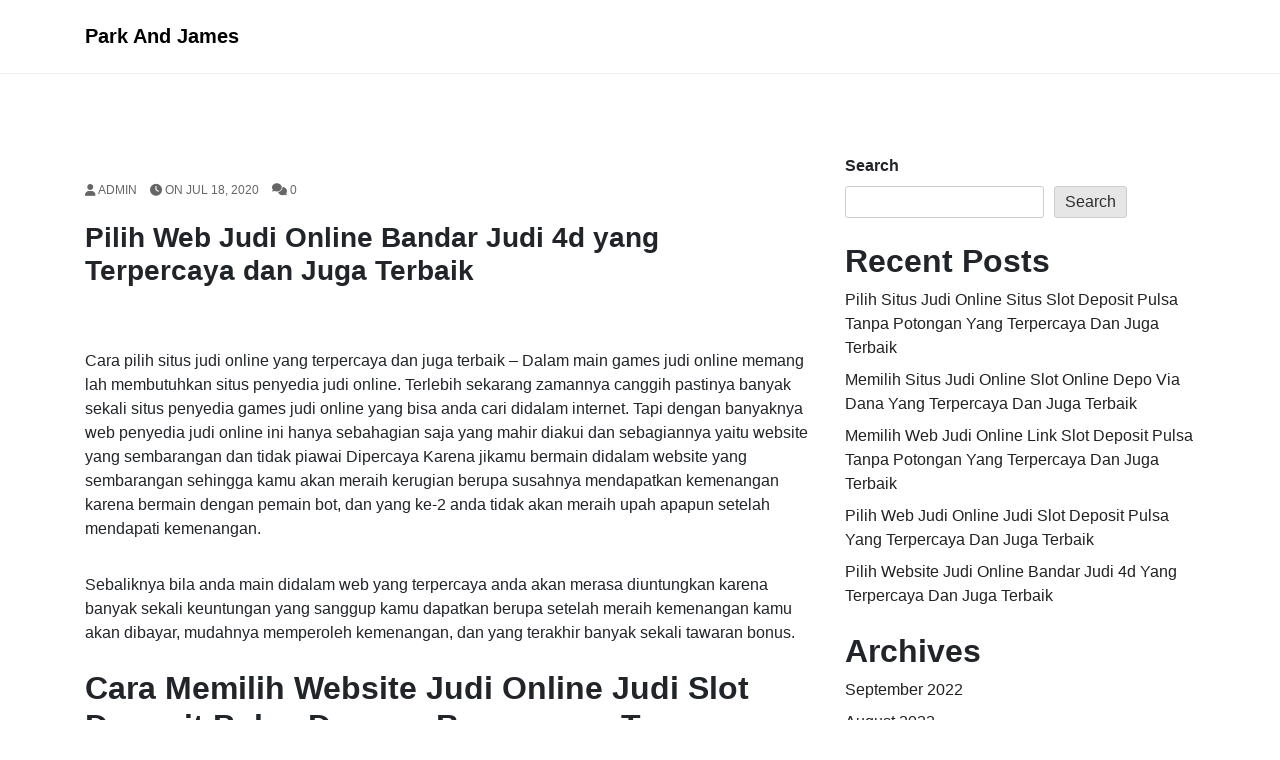

--- FILE ---
content_type: text/html; charset=UTF-8
request_url: https://parkandjames.com/pilih-web-judi-online-bandar-judi-4d-yang-terpercaya-dan-juga-terbaik/
body_size: 9838
content:
<!doctype html>
<html lang="en-US">
<head>
	<meta charset="UTF-8">
	<meta name="viewport" content="width=device-width, initial-scale=1">
	<link rel="profile" href="https://gmpg.org/xfn/11">

	<title>Pilih Web Judi Online Bandar Judi 4d yang Terpercaya dan Juga Terbaik &#8211; Park And James</title>
<meta name='robots' content='max-image-preview:large' />
<link rel="alternate" type="application/rss+xml" title="Park And James &raquo; Feed" href="https://parkandjames.com/feed/" />
<link rel="alternate" type="application/rss+xml" title="Park And James &raquo; Comments Feed" href="https://parkandjames.com/comments/feed/" />
<link rel="alternate" title="oEmbed (JSON)" type="application/json+oembed" href="https://parkandjames.com/wp-json/oembed/1.0/embed?url=https%3A%2F%2Fparkandjames.com%2Fpilih-web-judi-online-bandar-judi-4d-yang-terpercaya-dan-juga-terbaik%2F" />
<link rel="alternate" title="oEmbed (XML)" type="text/xml+oembed" href="https://parkandjames.com/wp-json/oembed/1.0/embed?url=https%3A%2F%2Fparkandjames.com%2Fpilih-web-judi-online-bandar-judi-4d-yang-terpercaya-dan-juga-terbaik%2F&#038;format=xml" />
<style id='wp-img-auto-sizes-contain-inline-css'>
img:is([sizes=auto i],[sizes^="auto," i]){contain-intrinsic-size:3000px 1500px}
/*# sourceURL=wp-img-auto-sizes-contain-inline-css */
</style>
<style id='wp-emoji-styles-inline-css'>

	img.wp-smiley, img.emoji {
		display: inline !important;
		border: none !important;
		box-shadow: none !important;
		height: 1em !important;
		width: 1em !important;
		margin: 0 0.07em !important;
		vertical-align: -0.1em !important;
		background: none !important;
		padding: 0 !important;
	}
/*# sourceURL=wp-emoji-styles-inline-css */
</style>
<style id='wp-block-library-inline-css'>
:root{--wp-block-synced-color:#7a00df;--wp-block-synced-color--rgb:122,0,223;--wp-bound-block-color:var(--wp-block-synced-color);--wp-editor-canvas-background:#ddd;--wp-admin-theme-color:#007cba;--wp-admin-theme-color--rgb:0,124,186;--wp-admin-theme-color-darker-10:#006ba1;--wp-admin-theme-color-darker-10--rgb:0,107,160.5;--wp-admin-theme-color-darker-20:#005a87;--wp-admin-theme-color-darker-20--rgb:0,90,135;--wp-admin-border-width-focus:2px}@media (min-resolution:192dpi){:root{--wp-admin-border-width-focus:1.5px}}.wp-element-button{cursor:pointer}:root .has-very-light-gray-background-color{background-color:#eee}:root .has-very-dark-gray-background-color{background-color:#313131}:root .has-very-light-gray-color{color:#eee}:root .has-very-dark-gray-color{color:#313131}:root .has-vivid-green-cyan-to-vivid-cyan-blue-gradient-background{background:linear-gradient(135deg,#00d084,#0693e3)}:root .has-purple-crush-gradient-background{background:linear-gradient(135deg,#34e2e4,#4721fb 50%,#ab1dfe)}:root .has-hazy-dawn-gradient-background{background:linear-gradient(135deg,#faaca8,#dad0ec)}:root .has-subdued-olive-gradient-background{background:linear-gradient(135deg,#fafae1,#67a671)}:root .has-atomic-cream-gradient-background{background:linear-gradient(135deg,#fdd79a,#004a59)}:root .has-nightshade-gradient-background{background:linear-gradient(135deg,#330968,#31cdcf)}:root .has-midnight-gradient-background{background:linear-gradient(135deg,#020381,#2874fc)}:root{--wp--preset--font-size--normal:16px;--wp--preset--font-size--huge:42px}.has-regular-font-size{font-size:1em}.has-larger-font-size{font-size:2.625em}.has-normal-font-size{font-size:var(--wp--preset--font-size--normal)}.has-huge-font-size{font-size:var(--wp--preset--font-size--huge)}.has-text-align-center{text-align:center}.has-text-align-left{text-align:left}.has-text-align-right{text-align:right}.has-fit-text{white-space:nowrap!important}#end-resizable-editor-section{display:none}.aligncenter{clear:both}.items-justified-left{justify-content:flex-start}.items-justified-center{justify-content:center}.items-justified-right{justify-content:flex-end}.items-justified-space-between{justify-content:space-between}.screen-reader-text{border:0;clip-path:inset(50%);height:1px;margin:-1px;overflow:hidden;padding:0;position:absolute;width:1px;word-wrap:normal!important}.screen-reader-text:focus{background-color:#ddd;clip-path:none;color:#444;display:block;font-size:1em;height:auto;left:5px;line-height:normal;padding:15px 23px 14px;text-decoration:none;top:5px;width:auto;z-index:100000}html :where(.has-border-color){border-style:solid}html :where([style*=border-top-color]){border-top-style:solid}html :where([style*=border-right-color]){border-right-style:solid}html :where([style*=border-bottom-color]){border-bottom-style:solid}html :where([style*=border-left-color]){border-left-style:solid}html :where([style*=border-width]){border-style:solid}html :where([style*=border-top-width]){border-top-style:solid}html :where([style*=border-right-width]){border-right-style:solid}html :where([style*=border-bottom-width]){border-bottom-style:solid}html :where([style*=border-left-width]){border-left-style:solid}html :where(img[class*=wp-image-]){height:auto;max-width:100%}:where(figure){margin:0 0 1em}html :where(.is-position-sticky){--wp-admin--admin-bar--position-offset:var(--wp-admin--admin-bar--height,0px)}@media screen and (max-width:600px){html :where(.is-position-sticky){--wp-admin--admin-bar--position-offset:0px}}

/*# sourceURL=wp-block-library-inline-css */
</style><style id='wp-block-archives-inline-css'>
.wp-block-archives{box-sizing:border-box}.wp-block-archives-dropdown label{display:block}
/*# sourceURL=https://parkandjames.com/wp-includes/blocks/archives/style.min.css */
</style>
<style id='wp-block-categories-inline-css'>
.wp-block-categories{box-sizing:border-box}.wp-block-categories.alignleft{margin-right:2em}.wp-block-categories.alignright{margin-left:2em}.wp-block-categories.wp-block-categories-dropdown.aligncenter{text-align:center}.wp-block-categories .wp-block-categories__label{display:block;width:100%}
/*# sourceURL=https://parkandjames.com/wp-includes/blocks/categories/style.min.css */
</style>
<style id='wp-block-heading-inline-css'>
h1:where(.wp-block-heading).has-background,h2:where(.wp-block-heading).has-background,h3:where(.wp-block-heading).has-background,h4:where(.wp-block-heading).has-background,h5:where(.wp-block-heading).has-background,h6:where(.wp-block-heading).has-background{padding:1.25em 2.375em}h1.has-text-align-left[style*=writing-mode]:where([style*=vertical-lr]),h1.has-text-align-right[style*=writing-mode]:where([style*=vertical-rl]),h2.has-text-align-left[style*=writing-mode]:where([style*=vertical-lr]),h2.has-text-align-right[style*=writing-mode]:where([style*=vertical-rl]),h3.has-text-align-left[style*=writing-mode]:where([style*=vertical-lr]),h3.has-text-align-right[style*=writing-mode]:where([style*=vertical-rl]),h4.has-text-align-left[style*=writing-mode]:where([style*=vertical-lr]),h4.has-text-align-right[style*=writing-mode]:where([style*=vertical-rl]),h5.has-text-align-left[style*=writing-mode]:where([style*=vertical-lr]),h5.has-text-align-right[style*=writing-mode]:where([style*=vertical-rl]),h6.has-text-align-left[style*=writing-mode]:where([style*=vertical-lr]),h6.has-text-align-right[style*=writing-mode]:where([style*=vertical-rl]){rotate:180deg}
/*# sourceURL=https://parkandjames.com/wp-includes/blocks/heading/style.min.css */
</style>
<style id='wp-block-latest-posts-inline-css'>
.wp-block-latest-posts{box-sizing:border-box}.wp-block-latest-posts.alignleft{margin-right:2em}.wp-block-latest-posts.alignright{margin-left:2em}.wp-block-latest-posts.wp-block-latest-posts__list{list-style:none}.wp-block-latest-posts.wp-block-latest-posts__list li{clear:both;overflow-wrap:break-word}.wp-block-latest-posts.is-grid{display:flex;flex-wrap:wrap}.wp-block-latest-posts.is-grid li{margin:0 1.25em 1.25em 0;width:100%}@media (min-width:600px){.wp-block-latest-posts.columns-2 li{width:calc(50% - .625em)}.wp-block-latest-posts.columns-2 li:nth-child(2n){margin-right:0}.wp-block-latest-posts.columns-3 li{width:calc(33.33333% - .83333em)}.wp-block-latest-posts.columns-3 li:nth-child(3n){margin-right:0}.wp-block-latest-posts.columns-4 li{width:calc(25% - .9375em)}.wp-block-latest-posts.columns-4 li:nth-child(4n){margin-right:0}.wp-block-latest-posts.columns-5 li{width:calc(20% - 1em)}.wp-block-latest-posts.columns-5 li:nth-child(5n){margin-right:0}.wp-block-latest-posts.columns-6 li{width:calc(16.66667% - 1.04167em)}.wp-block-latest-posts.columns-6 li:nth-child(6n){margin-right:0}}:root :where(.wp-block-latest-posts.is-grid){padding:0}:root :where(.wp-block-latest-posts.wp-block-latest-posts__list){padding-left:0}.wp-block-latest-posts__post-author,.wp-block-latest-posts__post-date{display:block;font-size:.8125em}.wp-block-latest-posts__post-excerpt,.wp-block-latest-posts__post-full-content{margin-bottom:1em;margin-top:.5em}.wp-block-latest-posts__featured-image a{display:inline-block}.wp-block-latest-posts__featured-image img{height:auto;max-width:100%;width:auto}.wp-block-latest-posts__featured-image.alignleft{float:left;margin-right:1em}.wp-block-latest-posts__featured-image.alignright{float:right;margin-left:1em}.wp-block-latest-posts__featured-image.aligncenter{margin-bottom:1em;text-align:center}
/*# sourceURL=https://parkandjames.com/wp-includes/blocks/latest-posts/style.min.css */
</style>
<style id='wp-block-search-inline-css'>
.wp-block-search__button{margin-left:10px;word-break:normal}.wp-block-search__button.has-icon{line-height:0}.wp-block-search__button svg{height:1.25em;min-height:24px;min-width:24px;width:1.25em;fill:currentColor;vertical-align:text-bottom}:where(.wp-block-search__button){border:1px solid #ccc;padding:6px 10px}.wp-block-search__inside-wrapper{display:flex;flex:auto;flex-wrap:nowrap;max-width:100%}.wp-block-search__label{width:100%}.wp-block-search.wp-block-search__button-only .wp-block-search__button{box-sizing:border-box;display:flex;flex-shrink:0;justify-content:center;margin-left:0;max-width:100%}.wp-block-search.wp-block-search__button-only .wp-block-search__inside-wrapper{min-width:0!important;transition-property:width}.wp-block-search.wp-block-search__button-only .wp-block-search__input{flex-basis:100%;transition-duration:.3s}.wp-block-search.wp-block-search__button-only.wp-block-search__searchfield-hidden,.wp-block-search.wp-block-search__button-only.wp-block-search__searchfield-hidden .wp-block-search__inside-wrapper{overflow:hidden}.wp-block-search.wp-block-search__button-only.wp-block-search__searchfield-hidden .wp-block-search__input{border-left-width:0!important;border-right-width:0!important;flex-basis:0;flex-grow:0;margin:0;min-width:0!important;padding-left:0!important;padding-right:0!important;width:0!important}:where(.wp-block-search__input){appearance:none;border:1px solid #949494;flex-grow:1;font-family:inherit;font-size:inherit;font-style:inherit;font-weight:inherit;letter-spacing:inherit;line-height:inherit;margin-left:0;margin-right:0;min-width:3rem;padding:8px;text-decoration:unset!important;text-transform:inherit}:where(.wp-block-search__button-inside .wp-block-search__inside-wrapper){background-color:#fff;border:1px solid #949494;box-sizing:border-box;padding:4px}:where(.wp-block-search__button-inside .wp-block-search__inside-wrapper) .wp-block-search__input{border:none;border-radius:0;padding:0 4px}:where(.wp-block-search__button-inside .wp-block-search__inside-wrapper) .wp-block-search__input:focus{outline:none}:where(.wp-block-search__button-inside .wp-block-search__inside-wrapper) :where(.wp-block-search__button){padding:4px 8px}.wp-block-search.aligncenter .wp-block-search__inside-wrapper{margin:auto}.wp-block[data-align=right] .wp-block-search.wp-block-search__button-only .wp-block-search__inside-wrapper{float:right}
/*# sourceURL=https://parkandjames.com/wp-includes/blocks/search/style.min.css */
</style>
<style id='wp-block-search-theme-inline-css'>
.wp-block-search .wp-block-search__label{font-weight:700}.wp-block-search__button{border:1px solid #ccc;padding:.375em .625em}
/*# sourceURL=https://parkandjames.com/wp-includes/blocks/search/theme.min.css */
</style>
<style id='wp-block-group-inline-css'>
.wp-block-group{box-sizing:border-box}:where(.wp-block-group.wp-block-group-is-layout-constrained){position:relative}
/*# sourceURL=https://parkandjames.com/wp-includes/blocks/group/style.min.css */
</style>
<style id='wp-block-group-theme-inline-css'>
:where(.wp-block-group.has-background){padding:1.25em 2.375em}
/*# sourceURL=https://parkandjames.com/wp-includes/blocks/group/theme.min.css */
</style>
<style id='global-styles-inline-css'>
:root{--wp--preset--aspect-ratio--square: 1;--wp--preset--aspect-ratio--4-3: 4/3;--wp--preset--aspect-ratio--3-4: 3/4;--wp--preset--aspect-ratio--3-2: 3/2;--wp--preset--aspect-ratio--2-3: 2/3;--wp--preset--aspect-ratio--16-9: 16/9;--wp--preset--aspect-ratio--9-16: 9/16;--wp--preset--color--black: #000000;--wp--preset--color--cyan-bluish-gray: #abb8c3;--wp--preset--color--white: #ffffff;--wp--preset--color--pale-pink: #f78da7;--wp--preset--color--vivid-red: #cf2e2e;--wp--preset--color--luminous-vivid-orange: #ff6900;--wp--preset--color--luminous-vivid-amber: #fcb900;--wp--preset--color--light-green-cyan: #7bdcb5;--wp--preset--color--vivid-green-cyan: #00d084;--wp--preset--color--pale-cyan-blue: #8ed1fc;--wp--preset--color--vivid-cyan-blue: #0693e3;--wp--preset--color--vivid-purple: #9b51e0;--wp--preset--gradient--vivid-cyan-blue-to-vivid-purple: linear-gradient(135deg,rgb(6,147,227) 0%,rgb(155,81,224) 100%);--wp--preset--gradient--light-green-cyan-to-vivid-green-cyan: linear-gradient(135deg,rgb(122,220,180) 0%,rgb(0,208,130) 100%);--wp--preset--gradient--luminous-vivid-amber-to-luminous-vivid-orange: linear-gradient(135deg,rgb(252,185,0) 0%,rgb(255,105,0) 100%);--wp--preset--gradient--luminous-vivid-orange-to-vivid-red: linear-gradient(135deg,rgb(255,105,0) 0%,rgb(207,46,46) 100%);--wp--preset--gradient--very-light-gray-to-cyan-bluish-gray: linear-gradient(135deg,rgb(238,238,238) 0%,rgb(169,184,195) 100%);--wp--preset--gradient--cool-to-warm-spectrum: linear-gradient(135deg,rgb(74,234,220) 0%,rgb(151,120,209) 20%,rgb(207,42,186) 40%,rgb(238,44,130) 60%,rgb(251,105,98) 80%,rgb(254,248,76) 100%);--wp--preset--gradient--blush-light-purple: linear-gradient(135deg,rgb(255,206,236) 0%,rgb(152,150,240) 100%);--wp--preset--gradient--blush-bordeaux: linear-gradient(135deg,rgb(254,205,165) 0%,rgb(254,45,45) 50%,rgb(107,0,62) 100%);--wp--preset--gradient--luminous-dusk: linear-gradient(135deg,rgb(255,203,112) 0%,rgb(199,81,192) 50%,rgb(65,88,208) 100%);--wp--preset--gradient--pale-ocean: linear-gradient(135deg,rgb(255,245,203) 0%,rgb(182,227,212) 50%,rgb(51,167,181) 100%);--wp--preset--gradient--electric-grass: linear-gradient(135deg,rgb(202,248,128) 0%,rgb(113,206,126) 100%);--wp--preset--gradient--midnight: linear-gradient(135deg,rgb(2,3,129) 0%,rgb(40,116,252) 100%);--wp--preset--font-size--small: 13px;--wp--preset--font-size--medium: 20px;--wp--preset--font-size--large: 36px;--wp--preset--font-size--x-large: 42px;--wp--preset--spacing--20: 0.44rem;--wp--preset--spacing--30: 0.67rem;--wp--preset--spacing--40: 1rem;--wp--preset--spacing--50: 1.5rem;--wp--preset--spacing--60: 2.25rem;--wp--preset--spacing--70: 3.38rem;--wp--preset--spacing--80: 5.06rem;--wp--preset--shadow--natural: 6px 6px 9px rgba(0, 0, 0, 0.2);--wp--preset--shadow--deep: 12px 12px 50px rgba(0, 0, 0, 0.4);--wp--preset--shadow--sharp: 6px 6px 0px rgba(0, 0, 0, 0.2);--wp--preset--shadow--outlined: 6px 6px 0px -3px rgb(255, 255, 255), 6px 6px rgb(0, 0, 0);--wp--preset--shadow--crisp: 6px 6px 0px rgb(0, 0, 0);}:where(.is-layout-flex){gap: 0.5em;}:where(.is-layout-grid){gap: 0.5em;}body .is-layout-flex{display: flex;}.is-layout-flex{flex-wrap: wrap;align-items: center;}.is-layout-flex > :is(*, div){margin: 0;}body .is-layout-grid{display: grid;}.is-layout-grid > :is(*, div){margin: 0;}:where(.wp-block-columns.is-layout-flex){gap: 2em;}:where(.wp-block-columns.is-layout-grid){gap: 2em;}:where(.wp-block-post-template.is-layout-flex){gap: 1.25em;}:where(.wp-block-post-template.is-layout-grid){gap: 1.25em;}.has-black-color{color: var(--wp--preset--color--black) !important;}.has-cyan-bluish-gray-color{color: var(--wp--preset--color--cyan-bluish-gray) !important;}.has-white-color{color: var(--wp--preset--color--white) !important;}.has-pale-pink-color{color: var(--wp--preset--color--pale-pink) !important;}.has-vivid-red-color{color: var(--wp--preset--color--vivid-red) !important;}.has-luminous-vivid-orange-color{color: var(--wp--preset--color--luminous-vivid-orange) !important;}.has-luminous-vivid-amber-color{color: var(--wp--preset--color--luminous-vivid-amber) !important;}.has-light-green-cyan-color{color: var(--wp--preset--color--light-green-cyan) !important;}.has-vivid-green-cyan-color{color: var(--wp--preset--color--vivid-green-cyan) !important;}.has-pale-cyan-blue-color{color: var(--wp--preset--color--pale-cyan-blue) !important;}.has-vivid-cyan-blue-color{color: var(--wp--preset--color--vivid-cyan-blue) !important;}.has-vivid-purple-color{color: var(--wp--preset--color--vivid-purple) !important;}.has-black-background-color{background-color: var(--wp--preset--color--black) !important;}.has-cyan-bluish-gray-background-color{background-color: var(--wp--preset--color--cyan-bluish-gray) !important;}.has-white-background-color{background-color: var(--wp--preset--color--white) !important;}.has-pale-pink-background-color{background-color: var(--wp--preset--color--pale-pink) !important;}.has-vivid-red-background-color{background-color: var(--wp--preset--color--vivid-red) !important;}.has-luminous-vivid-orange-background-color{background-color: var(--wp--preset--color--luminous-vivid-orange) !important;}.has-luminous-vivid-amber-background-color{background-color: var(--wp--preset--color--luminous-vivid-amber) !important;}.has-light-green-cyan-background-color{background-color: var(--wp--preset--color--light-green-cyan) !important;}.has-vivid-green-cyan-background-color{background-color: var(--wp--preset--color--vivid-green-cyan) !important;}.has-pale-cyan-blue-background-color{background-color: var(--wp--preset--color--pale-cyan-blue) !important;}.has-vivid-cyan-blue-background-color{background-color: var(--wp--preset--color--vivid-cyan-blue) !important;}.has-vivid-purple-background-color{background-color: var(--wp--preset--color--vivid-purple) !important;}.has-black-border-color{border-color: var(--wp--preset--color--black) !important;}.has-cyan-bluish-gray-border-color{border-color: var(--wp--preset--color--cyan-bluish-gray) !important;}.has-white-border-color{border-color: var(--wp--preset--color--white) !important;}.has-pale-pink-border-color{border-color: var(--wp--preset--color--pale-pink) !important;}.has-vivid-red-border-color{border-color: var(--wp--preset--color--vivid-red) !important;}.has-luminous-vivid-orange-border-color{border-color: var(--wp--preset--color--luminous-vivid-orange) !important;}.has-luminous-vivid-amber-border-color{border-color: var(--wp--preset--color--luminous-vivid-amber) !important;}.has-light-green-cyan-border-color{border-color: var(--wp--preset--color--light-green-cyan) !important;}.has-vivid-green-cyan-border-color{border-color: var(--wp--preset--color--vivid-green-cyan) !important;}.has-pale-cyan-blue-border-color{border-color: var(--wp--preset--color--pale-cyan-blue) !important;}.has-vivid-cyan-blue-border-color{border-color: var(--wp--preset--color--vivid-cyan-blue) !important;}.has-vivid-purple-border-color{border-color: var(--wp--preset--color--vivid-purple) !important;}.has-vivid-cyan-blue-to-vivid-purple-gradient-background{background: var(--wp--preset--gradient--vivid-cyan-blue-to-vivid-purple) !important;}.has-light-green-cyan-to-vivid-green-cyan-gradient-background{background: var(--wp--preset--gradient--light-green-cyan-to-vivid-green-cyan) !important;}.has-luminous-vivid-amber-to-luminous-vivid-orange-gradient-background{background: var(--wp--preset--gradient--luminous-vivid-amber-to-luminous-vivid-orange) !important;}.has-luminous-vivid-orange-to-vivid-red-gradient-background{background: var(--wp--preset--gradient--luminous-vivid-orange-to-vivid-red) !important;}.has-very-light-gray-to-cyan-bluish-gray-gradient-background{background: var(--wp--preset--gradient--very-light-gray-to-cyan-bluish-gray) !important;}.has-cool-to-warm-spectrum-gradient-background{background: var(--wp--preset--gradient--cool-to-warm-spectrum) !important;}.has-blush-light-purple-gradient-background{background: var(--wp--preset--gradient--blush-light-purple) !important;}.has-blush-bordeaux-gradient-background{background: var(--wp--preset--gradient--blush-bordeaux) !important;}.has-luminous-dusk-gradient-background{background: var(--wp--preset--gradient--luminous-dusk) !important;}.has-pale-ocean-gradient-background{background: var(--wp--preset--gradient--pale-ocean) !important;}.has-electric-grass-gradient-background{background: var(--wp--preset--gradient--electric-grass) !important;}.has-midnight-gradient-background{background: var(--wp--preset--gradient--midnight) !important;}.has-small-font-size{font-size: var(--wp--preset--font-size--small) !important;}.has-medium-font-size{font-size: var(--wp--preset--font-size--medium) !important;}.has-large-font-size{font-size: var(--wp--preset--font-size--large) !important;}.has-x-large-font-size{font-size: var(--wp--preset--font-size--x-large) !important;}
/*# sourceURL=global-styles-inline-css */
</style>

<style id='classic-theme-styles-inline-css'>
/*! This file is auto-generated */
.wp-block-button__link{color:#fff;background-color:#32373c;border-radius:9999px;box-shadow:none;text-decoration:none;padding:calc(.667em + 2px) calc(1.333em + 2px);font-size:1.125em}.wp-block-file__button{background:#32373c;color:#fff;text-decoration:none}
/*# sourceURL=/wp-includes/css/classic-themes.min.css */
</style>
<link rel='stylesheet' id='font-awesome-css' href='https://parkandjames.com/wp-content/themes/blogsia/assets/css/all.min.css?ver=1.0.0' media='all' />
<link rel='stylesheet' id='bootstrap-css' href='https://parkandjames.com/wp-content/themes/blogsia/assets/css/bootstrap.min.css?ver=1.0.0' media='all' />
<link rel='stylesheet' id='normalize-css' href='https://parkandjames.com/wp-content/themes/blogsia/assets/css/normalize.css?ver=1.0.0' media='all' />
<link rel='stylesheet' id='main-css' href='https://parkandjames.com/wp-content/themes/blogsia/assets/css/styles.css?ver=1.0.0' media='all' />
<link rel='stylesheet' id='blogsia-style-css' href='https://parkandjames.com/wp-content/themes/blogsia/style.css?ver=1.0.0' media='all' />
<script src="https://parkandjames.com/wp-includes/js/jquery/jquery.min.js?ver=3.7.1" id="jquery-core-js"></script>
<script src="https://parkandjames.com/wp-includes/js/jquery/jquery-migrate.min.js?ver=3.4.1" id="jquery-migrate-js"></script>
<link rel="https://api.w.org/" href="https://parkandjames.com/wp-json/" /><link rel="alternate" title="JSON" type="application/json" href="https://parkandjames.com/wp-json/wp/v2/posts/130" /><link rel="EditURI" type="application/rsd+xml" title="RSD" href="https://parkandjames.com/xmlrpc.php?rsd" />
<meta name="generator" content="WordPress 6.9" />
<link rel="canonical" href="https://parkandjames.com/pilih-web-judi-online-bandar-judi-4d-yang-terpercaya-dan-juga-terbaik/" />
<link rel='shortlink' href='https://parkandjames.com/?p=130' />
</head>

<body class="wp-singular post-template-default single single-post postid-130 single-format-standard wp-embed-responsive wp-theme-blogsia">
<div id="page" class="site">
	<a class="skip-link screen-reader-text" href="#primary">Skip to content</a>
	<!-- Navigation-->
	<header id="masthead" class="site-header">
		<nav class="navbar navbar-expand-lg navbar-light" id="mainNav">
			<div class="container">
				<a class="navbar-brand" href="https://parkandjames.com">Park And James</a>			
				<button class="navbar-toggler" type="button" data-toggle="collapse" data-target="#navbarResponsive" aria-controls="navbarResponsive" aria-expanded="false" aria-label="Toggle navigation">
					Menu	
					<i class="fas fa-bars"></i>
				</button>

							</div>
		</nav>
	</header>
	<main id="primary" class="site-main">
		<div class="container">
			<div class="row justify-content-center">
				<div class="col-md-9 col-lg-8 col-xl-8">
					<article id="post-130" class="mb-4 post-130 post type-post status-publish format-standard hentry category-games-online-slot tag-slot-online-deposit-pulsa">
	<div class="single-post-wrapper">
		<div class="post-thumb">
			<a href="https://parkandjames.com/pilih-web-judi-online-bandar-judi-4d-yang-terpercaya-dan-juga-terbaik/">
							</a>
		</div>
		<div class="post-content">
			<div class="post-card-content">
                <div class="entry-meta text-uppercase">
					<span class="author">
						<i class="fa fa-user"></i>
						admin					</span>
					<span class="post-on">
						<i class="fa fa-clock"></i>
						on Jul 18, 2020					</span>
					<span class="comments">
						<i class="fa fa-comments"></i>
						0					</span>
				</div>

                <h2 class="post-title">
					Pilih Web Judi Online Bandar Judi 4d yang Terpercaya dan Juga Terbaik				</h2>

				<div class="post-content">

					<p>Cara pilih situs judi online yang terpercaya dan juga terbaik – Dalam main games judi online memang lah membutuhkan situs penyedia judi online. Terlebih sekarang zamannya canggih pastinya banyak sekali situs penyedia games judi online yang bisa anda cari didalam internet. Tapi dengan banyaknya web penyedia judi online ini hanya sebahagian saja yang mahir diakui dan sebagiannya yaitu website yang sembarangan dan tidak piawai Dipercaya Karena jikamu bermain didalam website yang sembarangan sehingga kamu akan meraih kerugian berupa susahnya mendapatkan kemenangan karena bermain dengan pemain bot, dan yang ke-2 anda tidak akan meraih upah apapun setelah mendapati kemenangan.</p>
<p>Sebaliknya bila anda main didalam web yang terpercaya anda akan merasa diuntungkan karena banyak sekali keuntungan yang sanggup kamu dapatkan berupa setelah meraih kemenangan kamu akan dibayar, mudahnya memperoleh kemenangan, dan yang terakhir banyak sekali tawaran bonus.</p>
<h2>Cara Memilih Website Judi Online Judi Slot Deposit Pulsa Dengan Benar yang Terpercaya</h2>
<p>Cara memilih situs judi online dengan benar yang terpercaya – Jadi dalam kesempatan kali ini kami akan membahas dan juga memberikan cara pilih web judi online yang terpercaya dengan benar. Jadi pada saat memilih website judi online kami memutuskan bahwa menurut para pemain judi yang sudah berpengalaman, terdapat sekian banyak cara untuk pilih website penyedia permainan judi online yang terpercaya. Di bawah ini yakni cara – cara memilih web penyedia judi online yang mahir dipercaya.</p>
<p>&#8211; Tidak Adanya Pemain Bot dan Juga Jual Beli Akun<br />
Cara yang perdana yaitu dalam situs judi online tidak adanya pemain bot dan juga jual beli akun. Jadi pada saat anda main-main didalam web yang memiliki pemain bot dan juga jual beli akun, dan anda mencari dan menemukan website seperti ini sebaiknya kamu mencari yang lainnya lagi. Karena kalau anda main didalam website yang memiliki ciri seperti ini anda akan sulitnya meraih kemenangan pada saat main dan memasang taruhan didalamnya. Jadi selalu tonton pemain yang senantiasa mendapatkan kemenangan dan tidak mengalami kekalahan.</p>
<p>&#8211; Sediakan Beragam Macam Tawaran Bonus dan Juga Keuntungan<br />
Cara yang kedua dalam pilih website ialah tiap-tiap situs menyediakan berbagai macam penawaran bonus dan juga keuntungan, kebanyakan setiap situs judi online yang terpercaya akan memberikan suatu bonus yakni kepada para pemain baru mendaftarkan atau bergabung didalam web tersebut. Dalam web judi online terpercaya senantiasa menawari berupa bonus Isi saldo benar-benar bonus cashback tidak terlampaui di inginkan oleh seluruhnya pemai. Tapi pemain mengharapkan suatu bonus kala memperoleh kemenangan yang sangat besar. Dan ingat juga tawaran bonus ini tidak terlampaui besar dan juga tidak terlampaui kecil. Jangan mudah tergiur dengan tawaran bonus yang besar karena akan mengambil anda tertipu.</p>
<p>&#8211; Kesempatan Kemenangan dan Juga Pembayaran yang Sangat Tinggi<br />
Cara yang ke-3 dalam pilih web judi online yang terpercaya yakni peluang akan kemenangan dan juga pembayaran yang sangat tinggi. Tentu kemauan yang di inginkan oleh pemain waktu main-main ialah memperoleh peluang dan juga sebuah penghasilan yang pasti tinggi dan juga cepat? benar-benar dengan mendapati kesempatan kemenangan yang tinggi dan juga upah yang sangat besar dibutuhkan oleh seluruh pemain. Oleh karena itu buat meraih peluang kemenangan dan juga pembayaran yang tinggi kamu mesti memperhatikan beberapa hal berikut ini biar uang asli sanggup anda dapatkan. Pertama-tama yaitu kamu harus mencairkan kemenangan dalam main judi online dengan jumlah totalan yang sangat besar, kedua anda harus memperhatikan sebuah situs tersebut, dan yang terakhir yaitu saksikan member yang dimiliki didalam web tersebut.</p>

				</div>
				
			</div>
		</div>
	</div>
</article><!-- #post-130 -->
	<nav class="navigation post-navigation" aria-label="Posts">
		<h2 class="screen-reader-text">Post navigation</h2>
		<div class="nav-links"><div class="nav-previous"><a href="https://parkandjames.com/pilih-website-judi-online-slot-online-deposit-pulsa-tanpa-potongan-yang-terpercaya-dan-juga-terbaik/" rel="prev"><span class="nav-subtitle">Previous:</span> <span class="nav-title">Pilih Website Judi Online Slot Online Deposit Pulsa Tanpa Potongan yang Terpercaya dan Juga Terbaik</span></a></div><div class="nav-next"><a href="https://parkandjames.com/memilih-web-judi-online-slot-joker-deposit-pulsa-10rb-tanpa-potongan-yang-terpercaya-dan-juga-terbaik/" rel="next"><span class="nav-subtitle">Next:</span> <span class="nav-title">Memilih Web Judi Online Slot Joker Deposit Pulsa 10rb Tanpa Potongan yang Terpercaya dan Juga Terbaik</span></a></div></div>
	</nav>				</div> <!-- .col-md-9 .col-lg-8 .col-xl-8 -->
				<div class="col-md-3 col-lg-4 col-xl-4">
	<aside id="secondary" class="widget-area">
		<section id="block-2" class="widget widget_block widget_search"><form role="search" method="get" action="https://parkandjames.com/" class="wp-block-search__button-outside wp-block-search__text-button wp-block-search"    ><label class="wp-block-search__label" for="wp-block-search__input-1" >Search</label><div class="wp-block-search__inside-wrapper" ><input class="wp-block-search__input" id="wp-block-search__input-1" placeholder="" value="" type="search" name="s" required /><button aria-label="Search" class="wp-block-search__button wp-element-button" type="submit" >Search</button></div></form></section><section id="block-3" class="widget widget_block"><div class="wp-block-group"><div class="wp-block-group__inner-container is-layout-flow wp-block-group-is-layout-flow"><h2 class="wp-block-heading">Recent Posts</h2><ul class="wp-block-latest-posts__list wp-block-latest-posts"><li><a class="wp-block-latest-posts__post-title" href="https://parkandjames.com/pilih-situs-judi-online-situs-slot-deposit-pulsa-tanpa-potongan-yang-terpercaya-dan-juga-terbaik/">Pilih Situs Judi Online Situs Slot Deposit Pulsa Tanpa Potongan yang Terpercaya dan Juga Terbaik</a></li>
<li><a class="wp-block-latest-posts__post-title" href="https://parkandjames.com/memilih-situs-judi-online-slot-online-depo-via-dana-yang-terpercaya-dan-juga-terbaik/">Memilih Situs Judi Online Slot Online Depo Via Dana yang Terpercaya dan Juga Terbaik</a></li>
<li><a class="wp-block-latest-posts__post-title" href="https://parkandjames.com/memilih-web-judi-online-link-slot-deposit-pulsa-tanpa-potongan-yang-terpercaya-dan-juga-terbaik/">Memilih Web Judi Online Link Slot Deposit Pulsa Tanpa Potongan yang Terpercaya dan Juga Terbaik</a></li>
<li><a class="wp-block-latest-posts__post-title" href="https://parkandjames.com/pilih-web-judi-online-judi-slot-deposit-pulsa-yang-terpercaya-dan-juga-terbaik/">Pilih Web Judi Online Judi Slot Deposit Pulsa yang Terpercaya dan Juga Terbaik</a></li>
<li><a class="wp-block-latest-posts__post-title" href="https://parkandjames.com/pilih-website-judi-online-bandar-judi-4d-yang-terpercaya-dan-juga-terbaik/">Pilih Website Judi Online Bandar Judi 4d yang Terpercaya dan Juga Terbaik</a></li>
</ul></div></div></section><section id="block-5" class="widget widget_block"><div class="wp-block-group"><div class="wp-block-group__inner-container is-layout-flow wp-block-group-is-layout-flow"><h2 class="wp-block-heading">Archives</h2><ul class="wp-block-archives-list wp-block-archives">	<li><a href='https://parkandjames.com/2022/09/'>September 2022</a></li>
	<li><a href='https://parkandjames.com/2022/08/'>August 2022</a></li>
	<li><a href='https://parkandjames.com/2022/07/'>July 2022</a></li>
	<li><a href='https://parkandjames.com/2022/06/'>June 2022</a></li>
	<li><a href='https://parkandjames.com/2022/05/'>May 2022</a></li>
	<li><a href='https://parkandjames.com/2022/04/'>April 2022</a></li>
	<li><a href='https://parkandjames.com/2022/03/'>March 2022</a></li>
	<li><a href='https://parkandjames.com/2022/02/'>February 2022</a></li>
	<li><a href='https://parkandjames.com/2022/01/'>January 2022</a></li>
	<li><a href='https://parkandjames.com/2021/12/'>December 2021</a></li>
	<li><a href='https://parkandjames.com/2021/11/'>November 2021</a></li>
	<li><a href='https://parkandjames.com/2021/10/'>October 2021</a></li>
	<li><a href='https://parkandjames.com/2021/09/'>September 2021</a></li>
	<li><a href='https://parkandjames.com/2021/08/'>August 2021</a></li>
	<li><a href='https://parkandjames.com/2021/07/'>July 2021</a></li>
	<li><a href='https://parkandjames.com/2021/06/'>June 2021</a></li>
	<li><a href='https://parkandjames.com/2021/05/'>May 2021</a></li>
	<li><a href='https://parkandjames.com/2021/04/'>April 2021</a></li>
	<li><a href='https://parkandjames.com/2021/03/'>March 2021</a></li>
	<li><a href='https://parkandjames.com/2021/02/'>February 2021</a></li>
	<li><a href='https://parkandjames.com/2021/01/'>January 2021</a></li>
	<li><a href='https://parkandjames.com/2020/12/'>December 2020</a></li>
	<li><a href='https://parkandjames.com/2020/11/'>November 2020</a></li>
	<li><a href='https://parkandjames.com/2020/10/'>October 2020</a></li>
	<li><a href='https://parkandjames.com/2020/09/'>September 2020</a></li>
	<li><a href='https://parkandjames.com/2020/08/'>August 2020</a></li>
	<li><a href='https://parkandjames.com/2020/07/'>July 2020</a></li>
	<li><a href='https://parkandjames.com/2020/06/'>June 2020</a></li>
	<li><a href='https://parkandjames.com/2020/05/'>May 2020</a></li>
	<li><a href='https://parkandjames.com/2020/04/'>April 2020</a></li>
	<li><a href='https://parkandjames.com/2020/03/'>March 2020</a></li>
	<li><a href='https://parkandjames.com/2020/02/'>February 2020</a></li>
	<li><a href='https://parkandjames.com/2020/01/'>January 2020</a></li>
	<li><a href='https://parkandjames.com/2019/12/'>December 2019</a></li>
	<li><a href='https://parkandjames.com/2019/11/'>November 2019</a></li>
	<li><a href='https://parkandjames.com/2019/10/'>October 2019</a></li>
	<li><a href='https://parkandjames.com/2019/09/'>September 2019</a></li>
	<li><a href='https://parkandjames.com/2019/08/'>August 2019</a></li>
</ul></div></div></section><section id="block-6" class="widget widget_block"><div class="wp-block-group"><div class="wp-block-group__inner-container is-layout-flow wp-block-group-is-layout-flow"><h2 class="wp-block-heading">Categories</h2><ul class="wp-block-categories-list wp-block-categories">	<li class="cat-item cat-item-1"><a href="https://parkandjames.com/category/games-online-slot/">Games Online Slot</a>
</li>
</ul></div></div></section>	</aside><!-- #secondary -->
</div>			</div>
		</div>
	</main><!-- #main -->

	<footer class="border-top">
		<div class="container px-4 px-lg-5">
			<div class="row gx-4 gx-lg-5 justify-content-center">
				<div class="col-md-10 col-lg-8 col-xl-7">
					<div class="text-center text-muted">
						Copyright 2026 © Blogsia by <a href="https://profile.wordpress.org/monzuralam">Monzur Alam</a>. All Rights Reserved.					</div>
				</div>
			</div>
		</div>
	</footer>
</div><!-- #page -->

<script type="speculationrules">
{"prefetch":[{"source":"document","where":{"and":[{"href_matches":"/*"},{"not":{"href_matches":["/wp-*.php","/wp-admin/*","/wp-content/uploads/*","/wp-content/*","/wp-content/plugins/*","/wp-content/themes/blogsia/*","/*\\?(.+)"]}},{"not":{"selector_matches":"a[rel~=\"nofollow\"]"}},{"not":{"selector_matches":".no-prefetch, .no-prefetch a"}}]},"eagerness":"conservative"}]}
</script>
<script src="https://parkandjames.com/wp-content/themes/blogsia/assets/js/popper.min.js?ver=1.0.0" id="popper-js"></script>
<script src="https://parkandjames.com/wp-content/themes/blogsia/assets/js/bootstrap.min.js?ver=1.0.0" id="bootstrap-js"></script>
<script src="https://parkandjames.com/wp-content/themes/blogsia/assets/js/scripts.js?ver=1.0.0" id="main-js"></script>
<script src="https://parkandjames.com/wp-content/themes/blogsia/assets/js/navigation.js?ver=1.0.0" id="blogsia-navigation-js"></script>
<script id="wp-emoji-settings" type="application/json">
{"baseUrl":"https://s.w.org/images/core/emoji/17.0.2/72x72/","ext":".png","svgUrl":"https://s.w.org/images/core/emoji/17.0.2/svg/","svgExt":".svg","source":{"concatemoji":"https://parkandjames.com/wp-includes/js/wp-emoji-release.min.js?ver=6.9"}}
</script>
<script type="module">
/*! This file is auto-generated */
const a=JSON.parse(document.getElementById("wp-emoji-settings").textContent),o=(window._wpemojiSettings=a,"wpEmojiSettingsSupports"),s=["flag","emoji"];function i(e){try{var t={supportTests:e,timestamp:(new Date).valueOf()};sessionStorage.setItem(o,JSON.stringify(t))}catch(e){}}function c(e,t,n){e.clearRect(0,0,e.canvas.width,e.canvas.height),e.fillText(t,0,0);t=new Uint32Array(e.getImageData(0,0,e.canvas.width,e.canvas.height).data);e.clearRect(0,0,e.canvas.width,e.canvas.height),e.fillText(n,0,0);const a=new Uint32Array(e.getImageData(0,0,e.canvas.width,e.canvas.height).data);return t.every((e,t)=>e===a[t])}function p(e,t){e.clearRect(0,0,e.canvas.width,e.canvas.height),e.fillText(t,0,0);var n=e.getImageData(16,16,1,1);for(let e=0;e<n.data.length;e++)if(0!==n.data[e])return!1;return!0}function u(e,t,n,a){switch(t){case"flag":return n(e,"\ud83c\udff3\ufe0f\u200d\u26a7\ufe0f","\ud83c\udff3\ufe0f\u200b\u26a7\ufe0f")?!1:!n(e,"\ud83c\udde8\ud83c\uddf6","\ud83c\udde8\u200b\ud83c\uddf6")&&!n(e,"\ud83c\udff4\udb40\udc67\udb40\udc62\udb40\udc65\udb40\udc6e\udb40\udc67\udb40\udc7f","\ud83c\udff4\u200b\udb40\udc67\u200b\udb40\udc62\u200b\udb40\udc65\u200b\udb40\udc6e\u200b\udb40\udc67\u200b\udb40\udc7f");case"emoji":return!a(e,"\ud83e\u1fac8")}return!1}function f(e,t,n,a){let r;const o=(r="undefined"!=typeof WorkerGlobalScope&&self instanceof WorkerGlobalScope?new OffscreenCanvas(300,150):document.createElement("canvas")).getContext("2d",{willReadFrequently:!0}),s=(o.textBaseline="top",o.font="600 32px Arial",{});return e.forEach(e=>{s[e]=t(o,e,n,a)}),s}function r(e){var t=document.createElement("script");t.src=e,t.defer=!0,document.head.appendChild(t)}a.supports={everything:!0,everythingExceptFlag:!0},new Promise(t=>{let n=function(){try{var e=JSON.parse(sessionStorage.getItem(o));if("object"==typeof e&&"number"==typeof e.timestamp&&(new Date).valueOf()<e.timestamp+604800&&"object"==typeof e.supportTests)return e.supportTests}catch(e){}return null}();if(!n){if("undefined"!=typeof Worker&&"undefined"!=typeof OffscreenCanvas&&"undefined"!=typeof URL&&URL.createObjectURL&&"undefined"!=typeof Blob)try{var e="postMessage("+f.toString()+"("+[JSON.stringify(s),u.toString(),c.toString(),p.toString()].join(",")+"));",a=new Blob([e],{type:"text/javascript"});const r=new Worker(URL.createObjectURL(a),{name:"wpTestEmojiSupports"});return void(r.onmessage=e=>{i(n=e.data),r.terminate(),t(n)})}catch(e){}i(n=f(s,u,c,p))}t(n)}).then(e=>{for(const n in e)a.supports[n]=e[n],a.supports.everything=a.supports.everything&&a.supports[n],"flag"!==n&&(a.supports.everythingExceptFlag=a.supports.everythingExceptFlag&&a.supports[n]);var t;a.supports.everythingExceptFlag=a.supports.everythingExceptFlag&&!a.supports.flag,a.supports.everything||((t=a.source||{}).concatemoji?r(t.concatemoji):t.wpemoji&&t.twemoji&&(r(t.twemoji),r(t.wpemoji)))});
//# sourceURL=https://parkandjames.com/wp-includes/js/wp-emoji-loader.min.js
</script>

<script defer src="https://static.cloudflareinsights.com/beacon.min.js/vcd15cbe7772f49c399c6a5babf22c1241717689176015" integrity="sha512-ZpsOmlRQV6y907TI0dKBHq9Md29nnaEIPlkf84rnaERnq6zvWvPUqr2ft8M1aS28oN72PdrCzSjY4U6VaAw1EQ==" data-cf-beacon='{"version":"2024.11.0","token":"72a11c94e5c04f58bd68272513dcee22","r":1,"server_timing":{"name":{"cfCacheStatus":true,"cfEdge":true,"cfExtPri":true,"cfL4":true,"cfOrigin":true,"cfSpeedBrain":true},"location_startswith":null}}' crossorigin="anonymous"></script>
</body>
</html>


--- FILE ---
content_type: application/javascript
request_url: https://parkandjames.com/wp-content/themes/blogsia/assets/js/scripts.js?ver=1.0.0
body_size: -336
content:
window.addEventListener('DOMContentLoaded', () => {

})